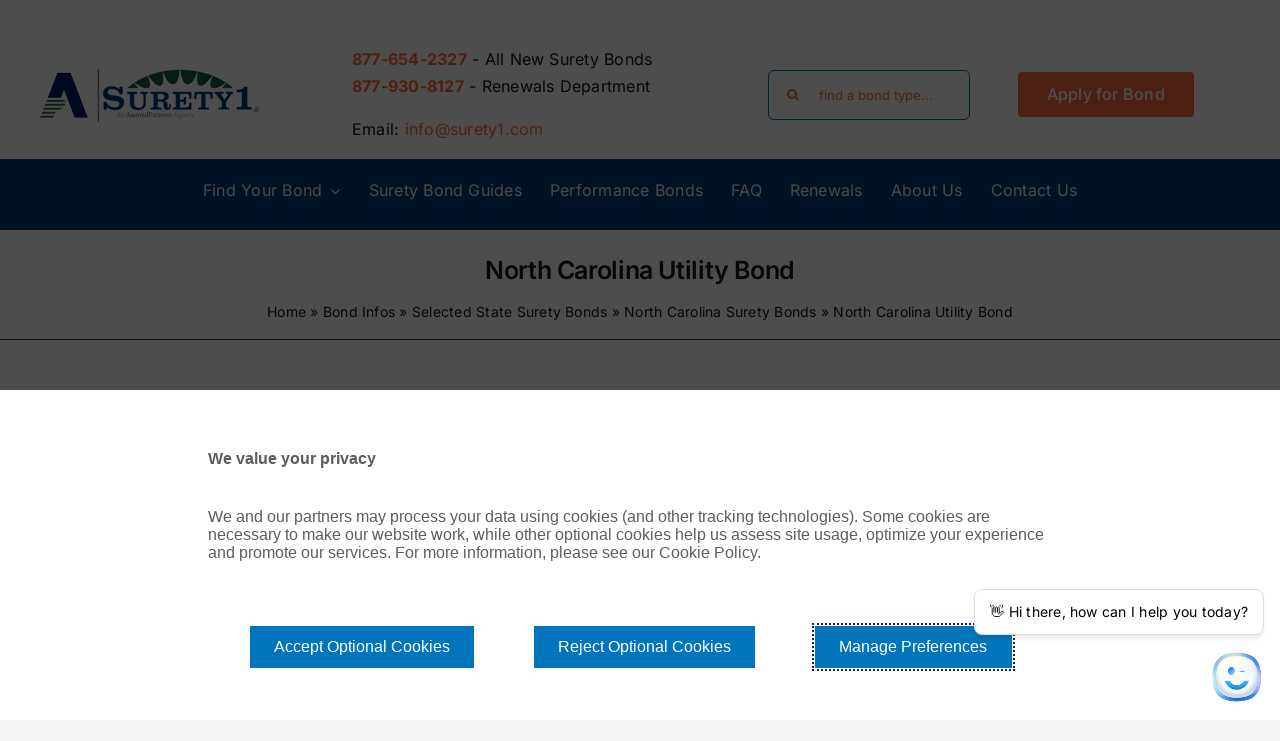

--- FILE ---
content_type: application/javascript
request_url: https://surety1.com/wp-content/plugins/session-rewind/public/js/session-rewind-public.js?ver=1.1.1
body_size: -55
content:
if (sessionRewindOptions && sessionRewindOptions.apiKey) {
	!function (o) {
		var w = window;
		w.SessionRewindConfig = o;
		var f = document.createElement("script");
		f.async = 1, f.crossOrigin = "anonymous",
			f.src = "https://rec.sessionrewind.com/srloader.js";
		var g = document.getElementsByTagName("head")[0];
		g.insertBefore(f, g.firstChild);
	}(sessionRewindOptions);
} else {
	console.warn('Session Rewind WP plugin is not configured!')
}
